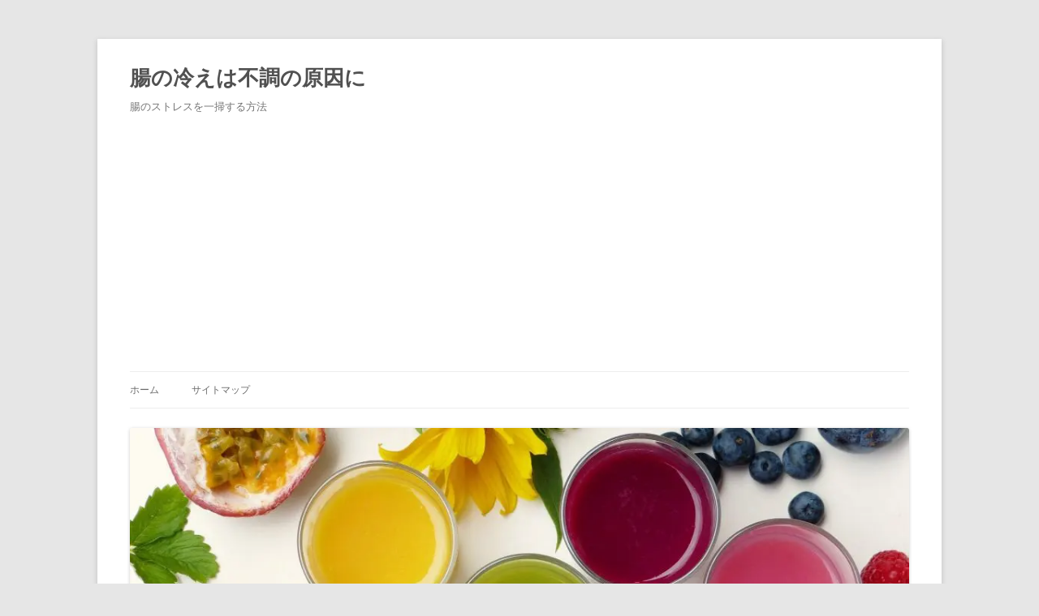

--- FILE ---
content_type: text/html; charset=UTF-8
request_url: https://i-heatup.com/archives/112
body_size: 14671
content:
<!DOCTYPE html>
<html dir="ltr" lang="ja">
<head>
<meta charset="UTF-8" />
<meta name="viewport" content="width=device-width, initial-scale=1.0" />
<title>心理ストレス「過敏性腸症候群などをもたらす、腸と脳の関係」 | 腸の冷えは不調の原因に</title>
<link rel="profile" href="https://gmpg.org/xfn/11" />
<link rel="pingback" href="https://i-heatup.com/xmlrpc.php">

		<!-- All in One SEO 4.9.3 - aioseo.com -->
	<meta name="description" content="腸は、脳に次いでたくさんの神経細胞があることから、「第2 の脳（セカンド・ブレイン）」といわれています。そのメカニズムはよくできたものです。腸管を食べた物が通過すると、腸管の筋肉にある神経がこれを感知します。" />
	<meta name="robots" content="max-image-preview:large" />
	<meta name="author" content="heatup"/>
	<link rel="canonical" href="https://i-heatup.com/archives/112" />
	<meta name="generator" content="All in One SEO (AIOSEO) 4.9.3" />
		<script type="application/ld+json" class="aioseo-schema">
			{"@context":"https:\/\/schema.org","@graph":[{"@type":"Article","@id":"https:\/\/i-heatup.com\/archives\/112#article","name":"\u5fc3\u7406\u30b9\u30c8\u30ec\u30b9\u300c\u904e\u654f\u6027\u8178\u75c7\u5019\u7fa4\u306a\u3069\u3092\u3082\u305f\u3089\u3059\u3001\u8178\u3068\u8133\u306e\u95a2\u4fc2\u300d | \u8178\u306e\u51b7\u3048\u306f\u4e0d\u8abf\u306e\u539f\u56e0\u306b","headline":"\u5fc3\u7406\u30b9\u30c8\u30ec\u30b9\u300c\u904e\u654f\u6027\u8178\u75c7\u5019\u7fa4\u306a\u3069\u3092\u3082\u305f\u3089\u3059\u3001\u8178\u3068\u8133\u306e\u95a2\u4fc2\u300d","author":{"@id":"https:\/\/i-heatup.com\/archives\/author\/heatup#author"},"publisher":{"@id":"https:\/\/i-heatup.com\/#organization"},"image":{"@type":"ImageObject","url":"https:\/\/i-heatup.com\/wp-content\/uploads\/2016\/04\/fb179178f392524f34c03e491d0e7e0e_s.jpg","@id":"https:\/\/i-heatup.com\/archives\/112\/#articleImage","width":640,"height":427,"caption":"IT\u4f01\u696d\u3067\u306e\u30b9\u30c8\u30ec\u30b9"},"datePublished":"2016-04-14T10:51:51+09:00","dateModified":"2016-04-14T10:51:51+09:00","inLanguage":"ja","mainEntityOfPage":{"@id":"https:\/\/i-heatup.com\/archives\/112#webpage"},"isPartOf":{"@id":"https:\/\/i-heatup.com\/archives\/112#webpage"},"articleSection":"\u73fe\u4ee3\u4eba\u7279\u6709\u306e\u8178\u30b9\u30c8\u30ec\u30b9"},{"@type":"BreadcrumbList","@id":"https:\/\/i-heatup.com\/archives\/112#breadcrumblist","itemListElement":[{"@type":"ListItem","@id":"https:\/\/i-heatup.com#listItem","position":1,"name":"Home","item":"https:\/\/i-heatup.com","nextItem":{"@type":"ListItem","@id":"https:\/\/i-heatup.com\/archives\/category\/%e7%8f%be%e4%bb%a3%e4%ba%ba%e7%89%b9%e6%9c%89%e3%81%ae%e8%85%b8%e3%82%b9%e3%83%88%e3%83%ac%e3%82%b9#listItem","name":"\u73fe\u4ee3\u4eba\u7279\u6709\u306e\u8178\u30b9\u30c8\u30ec\u30b9"}},{"@type":"ListItem","@id":"https:\/\/i-heatup.com\/archives\/category\/%e7%8f%be%e4%bb%a3%e4%ba%ba%e7%89%b9%e6%9c%89%e3%81%ae%e8%85%b8%e3%82%b9%e3%83%88%e3%83%ac%e3%82%b9#listItem","position":2,"name":"\u73fe\u4ee3\u4eba\u7279\u6709\u306e\u8178\u30b9\u30c8\u30ec\u30b9","item":"https:\/\/i-heatup.com\/archives\/category\/%e7%8f%be%e4%bb%a3%e4%ba%ba%e7%89%b9%e6%9c%89%e3%81%ae%e8%85%b8%e3%82%b9%e3%83%88%e3%83%ac%e3%82%b9","nextItem":{"@type":"ListItem","@id":"https:\/\/i-heatup.com\/archives\/112#listItem","name":"\u5fc3\u7406\u30b9\u30c8\u30ec\u30b9\u300c\u904e\u654f\u6027\u8178\u75c7\u5019\u7fa4\u306a\u3069\u3092\u3082\u305f\u3089\u3059\u3001\u8178\u3068\u8133\u306e\u95a2\u4fc2\u300d"},"previousItem":{"@type":"ListItem","@id":"https:\/\/i-heatup.com#listItem","name":"Home"}},{"@type":"ListItem","@id":"https:\/\/i-heatup.com\/archives\/112#listItem","position":3,"name":"\u5fc3\u7406\u30b9\u30c8\u30ec\u30b9\u300c\u904e\u654f\u6027\u8178\u75c7\u5019\u7fa4\u306a\u3069\u3092\u3082\u305f\u3089\u3059\u3001\u8178\u3068\u8133\u306e\u95a2\u4fc2\u300d","previousItem":{"@type":"ListItem","@id":"https:\/\/i-heatup.com\/archives\/category\/%e7%8f%be%e4%bb%a3%e4%ba%ba%e7%89%b9%e6%9c%89%e3%81%ae%e8%85%b8%e3%82%b9%e3%83%88%e3%83%ac%e3%82%b9#listItem","name":"\u73fe\u4ee3\u4eba\u7279\u6709\u306e\u8178\u30b9\u30c8\u30ec\u30b9"}}]},{"@type":"Organization","@id":"https:\/\/i-heatup.com\/#organization","name":"\u8178\u306e\u51b7\u3048\u306f\u4e0d\u8abf\u306e\u539f\u56e0\u306b","description":"\u8178\u306e\u30b9\u30c8\u30ec\u30b9\u3092\u4e00\u6383\u3059\u308b\u65b9\u6cd5","url":"https:\/\/i-heatup.com\/"},{"@type":"Person","@id":"https:\/\/i-heatup.com\/archives\/author\/heatup#author","url":"https:\/\/i-heatup.com\/archives\/author\/heatup","name":"heatup","image":{"@type":"ImageObject","@id":"https:\/\/i-heatup.com\/archives\/112#authorImage","url":"https:\/\/secure.gravatar.com\/avatar\/eb2edb18801545721bb01b9067d5c1ae236381088857a05f2800893787047b06?s=96&d=mm&r=g","width":96,"height":96,"caption":"heatup"}},{"@type":"WebPage","@id":"https:\/\/i-heatup.com\/archives\/112#webpage","url":"https:\/\/i-heatup.com\/archives\/112","name":"\u5fc3\u7406\u30b9\u30c8\u30ec\u30b9\u300c\u904e\u654f\u6027\u8178\u75c7\u5019\u7fa4\u306a\u3069\u3092\u3082\u305f\u3089\u3059\u3001\u8178\u3068\u8133\u306e\u95a2\u4fc2\u300d | \u8178\u306e\u51b7\u3048\u306f\u4e0d\u8abf\u306e\u539f\u56e0\u306b","description":"\u8178\u306f\u3001\u8133\u306b\u6b21\u3044\u3067\u305f\u304f\u3055\u3093\u306e\u795e\u7d4c\u7d30\u80de\u304c\u3042\u308b\u3053\u3068\u304b\u3089\u3001\u300c\u7b2c2 \u306e\u8133\uff08\u30bb\u30ab\u30f3\u30c9\u30fb\u30d6\u30ec\u30a4\u30f3\uff09\u300d\u3068\u3044\u308f\u308c\u3066\u3044\u307e\u3059\u3002\u305d\u306e\u30e1\u30ab\u30cb\u30ba\u30e0\u306f\u3088\u304f\u3067\u304d\u305f\u3082\u306e\u3067\u3059\u3002\u8178\u7ba1\u3092\u98df\u3079\u305f\u7269\u304c\u901a\u904e\u3059\u308b\u3068\u3001\u8178\u7ba1\u306e\u7b4b\u8089\u306b\u3042\u308b\u795e\u7d4c\u304c\u3053\u308c\u3092\u611f\u77e5\u3057\u307e\u3059\u3002","inLanguage":"ja","isPartOf":{"@id":"https:\/\/i-heatup.com\/#website"},"breadcrumb":{"@id":"https:\/\/i-heatup.com\/archives\/112#breadcrumblist"},"author":{"@id":"https:\/\/i-heatup.com\/archives\/author\/heatup#author"},"creator":{"@id":"https:\/\/i-heatup.com\/archives\/author\/heatup#author"},"datePublished":"2016-04-14T10:51:51+09:00","dateModified":"2016-04-14T10:51:51+09:00"},{"@type":"WebSite","@id":"https:\/\/i-heatup.com\/#website","url":"https:\/\/i-heatup.com\/","name":"\u8178\u306e\u51b7\u3048\u306f\u4e0d\u8abf\u306e\u539f\u56e0\u306b","description":"\u8178\u306e\u30b9\u30c8\u30ec\u30b9\u3092\u4e00\u6383\u3059\u308b\u65b9\u6cd5","inLanguage":"ja","publisher":{"@id":"https:\/\/i-heatup.com\/#organization"}}]}
		</script>
		<!-- All in One SEO -->

<link rel="alternate" type="application/rss+xml" title="腸の冷えは不調の原因に &raquo; フィード" href="https://i-heatup.com/feed" />
<link rel="alternate" type="application/rss+xml" title="腸の冷えは不調の原因に &raquo; コメントフィード" href="https://i-heatup.com/comments/feed" />
<link rel="alternate" type="application/rss+xml" title="腸の冷えは不調の原因に &raquo; 心理ストレス「過敏性腸症候群などをもたらす、腸と脳の関係」 のコメントのフィード" href="https://i-heatup.com/archives/112/feed" />
<link rel="alternate" title="oEmbed (JSON)" type="application/json+oembed" href="https://i-heatup.com/wp-json/oembed/1.0/embed?url=https%3A%2F%2Fi-heatup.com%2Farchives%2F112" />
<link rel="alternate" title="oEmbed (XML)" type="text/xml+oembed" href="https://i-heatup.com/wp-json/oembed/1.0/embed?url=https%3A%2F%2Fi-heatup.com%2Farchives%2F112&#038;format=xml" />
<style id='wp-img-auto-sizes-contain-inline-css' type='text/css'>
img:is([sizes=auto i],[sizes^="auto," i]){contain-intrinsic-size:3000px 1500px}
/*# sourceURL=wp-img-auto-sizes-contain-inline-css */
</style>
<style id='wp-emoji-styles-inline-css' type='text/css'>

	img.wp-smiley, img.emoji {
		display: inline !important;
		border: none !important;
		box-shadow: none !important;
		height: 1em !important;
		width: 1em !important;
		margin: 0 0.07em !important;
		vertical-align: -0.1em !important;
		background: none !important;
		padding: 0 !important;
	}
/*# sourceURL=wp-emoji-styles-inline-css */
</style>
<style id='wp-block-library-inline-css' type='text/css'>
:root{--wp-block-synced-color:#7a00df;--wp-block-synced-color--rgb:122,0,223;--wp-bound-block-color:var(--wp-block-synced-color);--wp-editor-canvas-background:#ddd;--wp-admin-theme-color:#007cba;--wp-admin-theme-color--rgb:0,124,186;--wp-admin-theme-color-darker-10:#006ba1;--wp-admin-theme-color-darker-10--rgb:0,107,160.5;--wp-admin-theme-color-darker-20:#005a87;--wp-admin-theme-color-darker-20--rgb:0,90,135;--wp-admin-border-width-focus:2px}@media (min-resolution:192dpi){:root{--wp-admin-border-width-focus:1.5px}}.wp-element-button{cursor:pointer}:root .has-very-light-gray-background-color{background-color:#eee}:root .has-very-dark-gray-background-color{background-color:#313131}:root .has-very-light-gray-color{color:#eee}:root .has-very-dark-gray-color{color:#313131}:root .has-vivid-green-cyan-to-vivid-cyan-blue-gradient-background{background:linear-gradient(135deg,#00d084,#0693e3)}:root .has-purple-crush-gradient-background{background:linear-gradient(135deg,#34e2e4,#4721fb 50%,#ab1dfe)}:root .has-hazy-dawn-gradient-background{background:linear-gradient(135deg,#faaca8,#dad0ec)}:root .has-subdued-olive-gradient-background{background:linear-gradient(135deg,#fafae1,#67a671)}:root .has-atomic-cream-gradient-background{background:linear-gradient(135deg,#fdd79a,#004a59)}:root .has-nightshade-gradient-background{background:linear-gradient(135deg,#330968,#31cdcf)}:root .has-midnight-gradient-background{background:linear-gradient(135deg,#020381,#2874fc)}:root{--wp--preset--font-size--normal:16px;--wp--preset--font-size--huge:42px}.has-regular-font-size{font-size:1em}.has-larger-font-size{font-size:2.625em}.has-normal-font-size{font-size:var(--wp--preset--font-size--normal)}.has-huge-font-size{font-size:var(--wp--preset--font-size--huge)}.has-text-align-center{text-align:center}.has-text-align-left{text-align:left}.has-text-align-right{text-align:right}.has-fit-text{white-space:nowrap!important}#end-resizable-editor-section{display:none}.aligncenter{clear:both}.items-justified-left{justify-content:flex-start}.items-justified-center{justify-content:center}.items-justified-right{justify-content:flex-end}.items-justified-space-between{justify-content:space-between}.screen-reader-text{border:0;clip-path:inset(50%);height:1px;margin:-1px;overflow:hidden;padding:0;position:absolute;width:1px;word-wrap:normal!important}.screen-reader-text:focus{background-color:#ddd;clip-path:none;color:#444;display:block;font-size:1em;height:auto;left:5px;line-height:normal;padding:15px 23px 14px;text-decoration:none;top:5px;width:auto;z-index:100000}html :where(.has-border-color){border-style:solid}html :where([style*=border-top-color]){border-top-style:solid}html :where([style*=border-right-color]){border-right-style:solid}html :where([style*=border-bottom-color]){border-bottom-style:solid}html :where([style*=border-left-color]){border-left-style:solid}html :where([style*=border-width]){border-style:solid}html :where([style*=border-top-width]){border-top-style:solid}html :where([style*=border-right-width]){border-right-style:solid}html :where([style*=border-bottom-width]){border-bottom-style:solid}html :where([style*=border-left-width]){border-left-style:solid}html :where(img[class*=wp-image-]){height:auto;max-width:100%}:where(figure){margin:0 0 1em}html :where(.is-position-sticky){--wp-admin--admin-bar--position-offset:var(--wp-admin--admin-bar--height,0px)}@media screen and (max-width:600px){html :where(.is-position-sticky){--wp-admin--admin-bar--position-offset:0px}}

/*# sourceURL=wp-block-library-inline-css */
</style><style id='global-styles-inline-css' type='text/css'>
:root{--wp--preset--aspect-ratio--square: 1;--wp--preset--aspect-ratio--4-3: 4/3;--wp--preset--aspect-ratio--3-4: 3/4;--wp--preset--aspect-ratio--3-2: 3/2;--wp--preset--aspect-ratio--2-3: 2/3;--wp--preset--aspect-ratio--16-9: 16/9;--wp--preset--aspect-ratio--9-16: 9/16;--wp--preset--color--black: #000000;--wp--preset--color--cyan-bluish-gray: #abb8c3;--wp--preset--color--white: #fff;--wp--preset--color--pale-pink: #f78da7;--wp--preset--color--vivid-red: #cf2e2e;--wp--preset--color--luminous-vivid-orange: #ff6900;--wp--preset--color--luminous-vivid-amber: #fcb900;--wp--preset--color--light-green-cyan: #7bdcb5;--wp--preset--color--vivid-green-cyan: #00d084;--wp--preset--color--pale-cyan-blue: #8ed1fc;--wp--preset--color--vivid-cyan-blue: #0693e3;--wp--preset--color--vivid-purple: #9b51e0;--wp--preset--color--blue: #21759b;--wp--preset--color--dark-gray: #444;--wp--preset--color--medium-gray: #9f9f9f;--wp--preset--color--light-gray: #e6e6e6;--wp--preset--gradient--vivid-cyan-blue-to-vivid-purple: linear-gradient(135deg,rgb(6,147,227) 0%,rgb(155,81,224) 100%);--wp--preset--gradient--light-green-cyan-to-vivid-green-cyan: linear-gradient(135deg,rgb(122,220,180) 0%,rgb(0,208,130) 100%);--wp--preset--gradient--luminous-vivid-amber-to-luminous-vivid-orange: linear-gradient(135deg,rgb(252,185,0) 0%,rgb(255,105,0) 100%);--wp--preset--gradient--luminous-vivid-orange-to-vivid-red: linear-gradient(135deg,rgb(255,105,0) 0%,rgb(207,46,46) 100%);--wp--preset--gradient--very-light-gray-to-cyan-bluish-gray: linear-gradient(135deg,rgb(238,238,238) 0%,rgb(169,184,195) 100%);--wp--preset--gradient--cool-to-warm-spectrum: linear-gradient(135deg,rgb(74,234,220) 0%,rgb(151,120,209) 20%,rgb(207,42,186) 40%,rgb(238,44,130) 60%,rgb(251,105,98) 80%,rgb(254,248,76) 100%);--wp--preset--gradient--blush-light-purple: linear-gradient(135deg,rgb(255,206,236) 0%,rgb(152,150,240) 100%);--wp--preset--gradient--blush-bordeaux: linear-gradient(135deg,rgb(254,205,165) 0%,rgb(254,45,45) 50%,rgb(107,0,62) 100%);--wp--preset--gradient--luminous-dusk: linear-gradient(135deg,rgb(255,203,112) 0%,rgb(199,81,192) 50%,rgb(65,88,208) 100%);--wp--preset--gradient--pale-ocean: linear-gradient(135deg,rgb(255,245,203) 0%,rgb(182,227,212) 50%,rgb(51,167,181) 100%);--wp--preset--gradient--electric-grass: linear-gradient(135deg,rgb(202,248,128) 0%,rgb(113,206,126) 100%);--wp--preset--gradient--midnight: linear-gradient(135deg,rgb(2,3,129) 0%,rgb(40,116,252) 100%);--wp--preset--font-size--small: 13px;--wp--preset--font-size--medium: 20px;--wp--preset--font-size--large: 36px;--wp--preset--font-size--x-large: 42px;--wp--preset--spacing--20: 0.44rem;--wp--preset--spacing--30: 0.67rem;--wp--preset--spacing--40: 1rem;--wp--preset--spacing--50: 1.5rem;--wp--preset--spacing--60: 2.25rem;--wp--preset--spacing--70: 3.38rem;--wp--preset--spacing--80: 5.06rem;--wp--preset--shadow--natural: 6px 6px 9px rgba(0, 0, 0, 0.2);--wp--preset--shadow--deep: 12px 12px 50px rgba(0, 0, 0, 0.4);--wp--preset--shadow--sharp: 6px 6px 0px rgba(0, 0, 0, 0.2);--wp--preset--shadow--outlined: 6px 6px 0px -3px rgb(255, 255, 255), 6px 6px rgb(0, 0, 0);--wp--preset--shadow--crisp: 6px 6px 0px rgb(0, 0, 0);}:where(.is-layout-flex){gap: 0.5em;}:where(.is-layout-grid){gap: 0.5em;}body .is-layout-flex{display: flex;}.is-layout-flex{flex-wrap: wrap;align-items: center;}.is-layout-flex > :is(*, div){margin: 0;}body .is-layout-grid{display: grid;}.is-layout-grid > :is(*, div){margin: 0;}:where(.wp-block-columns.is-layout-flex){gap: 2em;}:where(.wp-block-columns.is-layout-grid){gap: 2em;}:where(.wp-block-post-template.is-layout-flex){gap: 1.25em;}:where(.wp-block-post-template.is-layout-grid){gap: 1.25em;}.has-black-color{color: var(--wp--preset--color--black) !important;}.has-cyan-bluish-gray-color{color: var(--wp--preset--color--cyan-bluish-gray) !important;}.has-white-color{color: var(--wp--preset--color--white) !important;}.has-pale-pink-color{color: var(--wp--preset--color--pale-pink) !important;}.has-vivid-red-color{color: var(--wp--preset--color--vivid-red) !important;}.has-luminous-vivid-orange-color{color: var(--wp--preset--color--luminous-vivid-orange) !important;}.has-luminous-vivid-amber-color{color: var(--wp--preset--color--luminous-vivid-amber) !important;}.has-light-green-cyan-color{color: var(--wp--preset--color--light-green-cyan) !important;}.has-vivid-green-cyan-color{color: var(--wp--preset--color--vivid-green-cyan) !important;}.has-pale-cyan-blue-color{color: var(--wp--preset--color--pale-cyan-blue) !important;}.has-vivid-cyan-blue-color{color: var(--wp--preset--color--vivid-cyan-blue) !important;}.has-vivid-purple-color{color: var(--wp--preset--color--vivid-purple) !important;}.has-black-background-color{background-color: var(--wp--preset--color--black) !important;}.has-cyan-bluish-gray-background-color{background-color: var(--wp--preset--color--cyan-bluish-gray) !important;}.has-white-background-color{background-color: var(--wp--preset--color--white) !important;}.has-pale-pink-background-color{background-color: var(--wp--preset--color--pale-pink) !important;}.has-vivid-red-background-color{background-color: var(--wp--preset--color--vivid-red) !important;}.has-luminous-vivid-orange-background-color{background-color: var(--wp--preset--color--luminous-vivid-orange) !important;}.has-luminous-vivid-amber-background-color{background-color: var(--wp--preset--color--luminous-vivid-amber) !important;}.has-light-green-cyan-background-color{background-color: var(--wp--preset--color--light-green-cyan) !important;}.has-vivid-green-cyan-background-color{background-color: var(--wp--preset--color--vivid-green-cyan) !important;}.has-pale-cyan-blue-background-color{background-color: var(--wp--preset--color--pale-cyan-blue) !important;}.has-vivid-cyan-blue-background-color{background-color: var(--wp--preset--color--vivid-cyan-blue) !important;}.has-vivid-purple-background-color{background-color: var(--wp--preset--color--vivid-purple) !important;}.has-black-border-color{border-color: var(--wp--preset--color--black) !important;}.has-cyan-bluish-gray-border-color{border-color: var(--wp--preset--color--cyan-bluish-gray) !important;}.has-white-border-color{border-color: var(--wp--preset--color--white) !important;}.has-pale-pink-border-color{border-color: var(--wp--preset--color--pale-pink) !important;}.has-vivid-red-border-color{border-color: var(--wp--preset--color--vivid-red) !important;}.has-luminous-vivid-orange-border-color{border-color: var(--wp--preset--color--luminous-vivid-orange) !important;}.has-luminous-vivid-amber-border-color{border-color: var(--wp--preset--color--luminous-vivid-amber) !important;}.has-light-green-cyan-border-color{border-color: var(--wp--preset--color--light-green-cyan) !important;}.has-vivid-green-cyan-border-color{border-color: var(--wp--preset--color--vivid-green-cyan) !important;}.has-pale-cyan-blue-border-color{border-color: var(--wp--preset--color--pale-cyan-blue) !important;}.has-vivid-cyan-blue-border-color{border-color: var(--wp--preset--color--vivid-cyan-blue) !important;}.has-vivid-purple-border-color{border-color: var(--wp--preset--color--vivid-purple) !important;}.has-vivid-cyan-blue-to-vivid-purple-gradient-background{background: var(--wp--preset--gradient--vivid-cyan-blue-to-vivid-purple) !important;}.has-light-green-cyan-to-vivid-green-cyan-gradient-background{background: var(--wp--preset--gradient--light-green-cyan-to-vivid-green-cyan) !important;}.has-luminous-vivid-amber-to-luminous-vivid-orange-gradient-background{background: var(--wp--preset--gradient--luminous-vivid-amber-to-luminous-vivid-orange) !important;}.has-luminous-vivid-orange-to-vivid-red-gradient-background{background: var(--wp--preset--gradient--luminous-vivid-orange-to-vivid-red) !important;}.has-very-light-gray-to-cyan-bluish-gray-gradient-background{background: var(--wp--preset--gradient--very-light-gray-to-cyan-bluish-gray) !important;}.has-cool-to-warm-spectrum-gradient-background{background: var(--wp--preset--gradient--cool-to-warm-spectrum) !important;}.has-blush-light-purple-gradient-background{background: var(--wp--preset--gradient--blush-light-purple) !important;}.has-blush-bordeaux-gradient-background{background: var(--wp--preset--gradient--blush-bordeaux) !important;}.has-luminous-dusk-gradient-background{background: var(--wp--preset--gradient--luminous-dusk) !important;}.has-pale-ocean-gradient-background{background: var(--wp--preset--gradient--pale-ocean) !important;}.has-electric-grass-gradient-background{background: var(--wp--preset--gradient--electric-grass) !important;}.has-midnight-gradient-background{background: var(--wp--preset--gradient--midnight) !important;}.has-small-font-size{font-size: var(--wp--preset--font-size--small) !important;}.has-medium-font-size{font-size: var(--wp--preset--font-size--medium) !important;}.has-large-font-size{font-size: var(--wp--preset--font-size--large) !important;}.has-x-large-font-size{font-size: var(--wp--preset--font-size--x-large) !important;}
/*# sourceURL=global-styles-inline-css */
</style>

<style id='classic-theme-styles-inline-css' type='text/css'>
/*! This file is auto-generated */
.wp-block-button__link{color:#fff;background-color:#32373c;border-radius:9999px;box-shadow:none;text-decoration:none;padding:calc(.667em + 2px) calc(1.333em + 2px);font-size:1.125em}.wp-block-file__button{background:#32373c;color:#fff;text-decoration:none}
/*# sourceURL=/wp-includes/css/classic-themes.min.css */
</style>
<link rel='stylesheet' id='contact-form-7-css' href='https://i-heatup.com/wp-content/plugins/contact-form-7/includes/css/styles.css?ver=6.1.4' type='text/css' media='all' />
<link rel='stylesheet' id='twentytwelve-style-css' href='https://i-heatup.com/wp-content/themes/twentytwelve/style.css?ver=20251202' type='text/css' media='all' />
<link rel='stylesheet' id='twentytwelve-block-style-css' href='https://i-heatup.com/wp-content/themes/twentytwelve/css/blocks.css?ver=20251031' type='text/css' media='all' />
<script type="text/javascript" src="https://i-heatup.com/wp-includes/js/jquery/jquery.min.js?ver=3.7.1" id="jquery-core-js"></script>
<script type="text/javascript" src="https://i-heatup.com/wp-includes/js/jquery/jquery-migrate.min.js?ver=3.4.1" id="jquery-migrate-js"></script>
<script type="text/javascript" id="jquery-js-after">
/* <![CDATA[ */
jQuery(document).ready(function() {
	jQuery(".e2d5d00fcc0988fe2d6464f41755b2e7").click(function() {
		jQuery.post(
			"https://i-heatup.com/wp-admin/admin-ajax.php", {
				"action": "quick_adsense_onpost_ad_click",
				"quick_adsense_onpost_ad_index": jQuery(this).attr("data-index"),
				"quick_adsense_nonce": "845a4f0b99",
			}, function(response) { }
		);
	});
});

//# sourceURL=jquery-js-after
/* ]]> */
</script>
<script type="text/javascript" src="https://i-heatup.com/wp-content/themes/twentytwelve/js/navigation.js?ver=20250303" id="twentytwelve-navigation-js" defer="defer" data-wp-strategy="defer"></script>
<link rel="https://api.w.org/" href="https://i-heatup.com/wp-json/" /><link rel="alternate" title="JSON" type="application/json" href="https://i-heatup.com/wp-json/wp/v2/posts/112" /><link rel="EditURI" type="application/rsd+xml" title="RSD" href="https://i-heatup.com/xmlrpc.php?rsd" />
<meta name="generator" content="WordPress 6.9" />
<link rel='shortlink' href='https://i-heatup.com/?p=112' />
<style type='text/css'>.rp4wp-related-posts ul{width:100%;padding:0;margin:0;float:left;}
.rp4wp-related-posts ul>li{list-style:none;padding:0;margin:0;padding-bottom:20px;clear:both;}
.rp4wp-related-posts ul>li>p{margin:0;padding:0;}
.rp4wp-related-post-image{width:35%;padding-right:25px;-moz-box-sizing:border-box;-webkit-box-sizing:border-box;box-sizing:border-box;float:left;}</style>
<style type="text/css">.recentcomments a{display:inline !important;padding:0 !important;margin:0 !important;}</style><noscript><style>.lazyload[data-src]{display:none !important;}</style></noscript><style>.lazyload{background-image:none !important;}.lazyload:before{background-image:none !important;}</style></head>

<body class="wp-singular post-template-default single single-post postid-112 single-format-standard wp-embed-responsive wp-theme-twentytwelve single-author">
<div id="page" class="hfeed site">
	<a class="screen-reader-text skip-link" href="#content">コンテンツへスキップ</a>
	<header id="masthead" class="site-header">
		<hgroup>
							<h1 class="site-title"><a href="https://i-heatup.com/" rel="home" >腸の冷えは不調の原因に</a></h1>
								<h2 class="site-description">腸のストレスを一掃する方法</h2>
					</hgroup>

		<nav id="site-navigation" class="main-navigation">
			<button class="menu-toggle">メニュー</button>
			<div class="nav-menu"><ul>
<li ><a href="https://i-heatup.com/">ホーム</a></li><li class="page_item page-item-2"><a href="https://i-heatup.com/sitemap-heatup">サイトマップ</a></li>
</ul></div>
		</nav><!-- #site-navigation -->

				<a href="https://i-heatup.com/"  rel="home"><img src="[data-uri]" width="1920" height="500" alt="腸の冷えは不調の原因に" class="header-image lazyload"   decoding="async" fetchpriority="high" data-src="https://i-heatup.com/wp-content/uploads/2019/12/cropped-smoothies-3809508_1920.jpg" data-srcset="https://i-heatup.com/wp-content/uploads/2019/12/cropped-smoothies-3809508_1920.jpg 1920w, https://i-heatup.com/wp-content/uploads/2019/12/cropped-smoothies-3809508_1920-300x78.jpg 300w, https://i-heatup.com/wp-content/uploads/2019/12/cropped-smoothies-3809508_1920-1024x267.jpg 1024w, https://i-heatup.com/wp-content/uploads/2019/12/cropped-smoothies-3809508_1920-768x200.jpg 768w, https://i-heatup.com/wp-content/uploads/2019/12/cropped-smoothies-3809508_1920-1536x400.jpg 1536w, https://i-heatup.com/wp-content/uploads/2019/12/cropped-smoothies-3809508_1920-624x163.jpg 624w" data-sizes="auto" data-eio-rwidth="1920" data-eio-rheight="500" /><noscript><img src="https://i-heatup.com/wp-content/uploads/2019/12/cropped-smoothies-3809508_1920.jpg" width="1920" height="500" alt="腸の冷えは不調の原因に" class="header-image" srcset="https://i-heatup.com/wp-content/uploads/2019/12/cropped-smoothies-3809508_1920.jpg 1920w, https://i-heatup.com/wp-content/uploads/2019/12/cropped-smoothies-3809508_1920-300x78.jpg 300w, https://i-heatup.com/wp-content/uploads/2019/12/cropped-smoothies-3809508_1920-1024x267.jpg 1024w, https://i-heatup.com/wp-content/uploads/2019/12/cropped-smoothies-3809508_1920-768x200.jpg 768w, https://i-heatup.com/wp-content/uploads/2019/12/cropped-smoothies-3809508_1920-1536x400.jpg 1536w, https://i-heatup.com/wp-content/uploads/2019/12/cropped-smoothies-3809508_1920-624x163.jpg 624w" sizes="(max-width: 1920px) 100vw, 1920px" decoding="async" fetchpriority="high" data-eio="l" /></noscript></a>
			</header><!-- #masthead -->

	<div id="main" class="wrapper">

	<div id="primary" class="site-content">
		<div id="content" role="main">

			
				
	<article id="post-112" class="post-112 post type-post status-publish format-standard hentry category-4">
				<header class="entry-header">
			
						<h1 class="entry-title">心理ストレス「過敏性腸症候群などをもたらす、腸と脳の関係」</h1>
										<div class="comments-link">
					<a href="https://i-heatup.com/archives/112#respond"><span class="leave-reply">コメントを残す</span></a>				</div><!-- .comments-link -->
					</header><!-- .entry-header -->

				<div class="entry-content">
			<p><div id="attachment_113" style="width: 310px" class="wp-caption alignnone"><img decoding="async" aria-describedby="caption-attachment-113" src="[data-uri]" alt="IT企業でのストレス" width="300" height="200" class="size-medium wp-image-113 lazyload"   data-src="https://i-heatup.com/wp-content/uploads/2016/04/fb179178f392524f34c03e491d0e7e0e_s-300x200.jpg" data-srcset="https://i-heatup.com/wp-content/uploads/2016/04/fb179178f392524f34c03e491d0e7e0e_s-300x200.jpg 300w, https://i-heatup.com/wp-content/uploads/2016/04/fb179178f392524f34c03e491d0e7e0e_s.jpg 640w" data-sizes="auto" data-eio-rwidth="300" data-eio-rheight="200" /><noscript><img decoding="async" aria-describedby="caption-attachment-113" src="https://i-heatup.com/wp-content/uploads/2016/04/fb179178f392524f34c03e491d0e7e0e_s-300x200.jpg" alt="IT企業でのストレス" width="300" height="200" class="size-medium wp-image-113" srcset="https://i-heatup.com/wp-content/uploads/2016/04/fb179178f392524f34c03e491d0e7e0e_s-300x200.jpg 300w, https://i-heatup.com/wp-content/uploads/2016/04/fb179178f392524f34c03e491d0e7e0e_s.jpg 640w" sizes="(max-width: 300px) 100vw, 300px" data-eio="l" /></noscript><p id="caption-attachment-113" class="wp-caption-text">IT企業でのストレス</p></div><br />
次の例はIT企業に勤める男性Dさんのケースです。Dさんは、40歳と同時に転職を決意し、現在の会社に就きましたした。環境の変化をきっかけにめきめきと頭角を現し、また社内での人望も厚く、これまで順調に昇進を重ねてきました。やる気に満ちており仕事への情熱も最高潮でした。</p>
<p>手がけた仕事の社外評価は高く、仕事へのやりがいも感じており、会社での待遇に対する不満もいまのところはなく、すべてが順調だと感じていたようです。</p>
<p>しかし、ここに思わぬ落とし穴がありました。真面目な性格のDさんは、その丁寧な仕事ぶりが評価されてきたわけですが、昇進するにつれて重くなつていく責任と、求められる結果が次第に大きくなっていくことに、いつしかプレッシャーを感じていたのかもしれないといいます。というのも、仕事そのものは順調だったため、ストレスを感じているという自覚がなかったのです。</p>
<p>しかし、そんなプレッシャーに最初に反応したのは、Dさんの腸でした。いつしか、便秘と下痢を繰り返すようになりました。ときどき症状は収まるものの、すぐまたぶり返すなど、一向に改善する兆しがないため、心配になつたDさんは検査をしました。</p>
<p>診断結果は、過敏性腸症候群。仕事のストレスが原因ではないかと指摘すると、初めて自分が感じていたプレッシャーに気づきました。</p>
<p>現在、Dさんのように、過敏性腸症候群を訴える人が増えています。その主原因は、ストレスフルな社会環境にあるといえるでしょう。<br />
経済の急速なグローバル化に伴い、企業間の競争はサバイバル戦の様相を呈しており、労働環境は厳しさを増すばかりです。また、日常生活においても家事や育児、介護などに忙しく、息つく暇もないといった嘆きも聞かれます。実は、腸はこうした心理的なストレスをを感じやすい器官なのです。</p>
<p>たとえば重要な商談や面接に臨む際に、緊張のあまりお腹が痛くなったことがあるはずです。あるいは、旅行や転勤などのように急激な環境の変化によって、便秘になってしまったという人もいるでしょう。</p>
<p>それは心理的なストレスが、腸にとても大きな影響を及ぼしていることの証でもあります。では、なぜ腸は心理的ストレスに弱いのでしょうか。</p>
<p>腸は、脳に次いでたくさんの神経細胞があることから、「第2 の脳（セカンド・ブレイン）」といわれています。そのメカニズムはよくできたものです。腸管を食べた物が通過すると、腸管の筋肉にある神経がこれを感知します。</p>
<p>するとホルモンの一種であるセロトニンという神経伝達物質を介して腸管を動かすよう命令が伝わります。このような連動がぜん動運動へとつながり、腸の活動がスムーズに行われるのです。</p>
<p>つまり、腸には独立した「脳」があるといっても過言ではないのです。腸はこのような独立した神経系を持つ一方で、脳とも密接に結びついています。ぜん動運動によって便が直腸に達したところで私たちは便意を感じるのですが、これは便を受けた直腸が、脳に「便が届いたよ」という信号を出すからです。</p>
<p>このような腸と脳の密接な関係については、近年とくに注目が集まっているのです。腸の異常は脳に、脳の異常は腸に大きな影響を及ぼすこともわかってきています。</p>
<p>そして多くに共通するのは、「イライラ」や「ウツウツ」とした心理的ストレスを抱えている点です。これは腸の異常が脳に伝わるためではないかと考えられます。また、脳がストレスを感じると、これが腸の神経にも伝わり、お腹の調子が悪くなってしまうのです。</p>
<div class="e2d5d00fcc0988fe2d6464f41755b2e7" data-index="1" style="float: none; margin:0px;">
<script async src="https://pagead2.googlesyndication.com/pagead/js/adsbygoogle.js?client=ca-pub-6082152124819464"
     crossorigin="anonymous"></script>
<!-- i-heatup.com 2023 -->
<ins class="adsbygoogle"
     style="display:block"
     data-ad-client="ca-pub-6082152124819464"
     data-ad-slot="7857311932"
     data-ad-format="auto"
     data-full-width-responsive="true"></ins>
<script>
     (adsbygoogle = window.adsbygoogle || []).push({});
</script>
</div>

<div style="font-size: 0px; height: 0px; line-height: 0px; margin: 0; padding: 0; clear: both;"></div><div class='rp4wp-related-posts'>
<h3>Related Posts</h3>
<ul>
<li><div class='rp4wp-related-post-content'>
<a href='https://i-heatup.com/archives/141'>心理ストレスを取り去る食べ方</a><p>心理ストレスは現代人特有の「過&hellip;</p></div>
</li>
<li><div class='rp4wp-related-post-content'>
<a href='https://i-heatup.com/archives/80'>腸ストレスの原因となる5項目</a><p>日本人の腸ストレスが増えてきて&hellip;</p></div>
</li>
<li><div class='rp4wp-related-post-content'>
<a href='https://i-heatup.com/archives/107'>欠食・偏食ストレス「腸のリズムを狂わせ、便秘などを引き起こす」</a><p>食事の量を極端に減らすダイエッ&hellip;</p></div>
</li>
</ul>
</div>					</div><!-- .entry-content -->
		
		<footer class="entry-meta">
			カテゴリー: <a href="https://i-heatup.com/archives/category/%e7%8f%be%e4%bb%a3%e4%ba%ba%e7%89%b9%e6%9c%89%e3%81%ae%e8%85%b8%e3%82%b9%e3%83%88%e3%83%ac%e3%82%b9" rel="category tag">現代人特有の腸ストレス</a> | 投稿日: <a href="https://i-heatup.com/archives/112" title="10:51 AM" rel="bookmark"><time class="entry-date" datetime="2016-04-14T10:51:51+09:00">2016-04-14</time></a> | <span class="by-author">投稿者: <span class="author vcard"><a class="url fn n" href="https://i-heatup.com/archives/author/heatup" title="heatup の投稿をすべて表示" rel="author">heatup</a></span></span>								</footer><!-- .entry-meta -->
	</article><!-- #post -->

				<nav class="nav-single">
					<h3 class="assistive-text">投稿ナビゲーション</h3>
					<span class="nav-previous"><a href="https://i-heatup.com/archives/107" rel="prev"><span class="meta-nav">&larr;</span> 欠食・偏食ストレス「腸のリズムを狂わせ、便秘などを引き起こす」</a></span>
					<span class="nav-next"><a href="https://i-heatup.com/archives/116" rel="next">免疫ストレス「急増するガン、アレルギー症状との関連も」 <span class="meta-nav">&rarr;</span></a></span>
				</nav><!-- .nav-single -->

				
<div id="comments" class="comments-area">

	
	
		<div id="respond" class="comment-respond">
		<h3 id="reply-title" class="comment-reply-title">コメントを残す <small><a rel="nofollow" id="cancel-comment-reply-link" href="/archives/112#respond" style="display:none;">コメントをキャンセル</a></small></h3><form action="https://i-heatup.com/wp-comments-post.php" method="post" id="commentform" class="comment-form"><p class="comment-notes"><span id="email-notes">メールアドレスが公開されることはありません。</span> <span class="required-field-message"><span class="required">※</span> が付いている欄は必須項目です</span></p><p class="comment-form-comment"><label for="comment">コメント <span class="required">※</span></label> <textarea id="comment" name="comment" cols="45" rows="8" maxlength="65525" required="required"></textarea></p><p class="comment-form-author"><label for="author">名前 <span class="required">※</span></label> <input id="author" name="author" type="text" value="" size="30" maxlength="245" autocomplete="name" required="required" /></p>
<p class="comment-form-email"><label for="email">メール <span class="required">※</span></label> <input id="email" name="email" type="text" value="" size="30" maxlength="100" aria-describedby="email-notes" autocomplete="email" required="required" /></p>
<p class="comment-form-url"><label for="url">サイト</label> <input id="url" name="url" type="text" value="" size="30" maxlength="200" autocomplete="url" /></p>
<p class="form-submit"><input name="submit" type="submit" id="submit" class="submit" value="コメントを送信" /> <input type='hidden' name='comment_post_ID' value='112' id='comment_post_ID' />
<input type='hidden' name='comment_parent' id='comment_parent' value='0' />
</p><p style="display: none;"><input type="hidden" id="akismet_comment_nonce" name="akismet_comment_nonce" value="fb8585a04d" /></p><p style="display: none !important;" class="akismet-fields-container" data-prefix="ak_"><label>&#916;<textarea name="ak_hp_textarea" cols="45" rows="8" maxlength="100"></textarea></label><input type="hidden" id="ak_js_1" name="ak_js" value="105"/><script>document.getElementById( "ak_js_1" ).setAttribute( "value", ( new Date() ).getTime() );</script></p></form>	</div><!-- #respond -->
	<p class="akismet_comment_form_privacy_notice">このサイトはスパムを低減するために Akismet を使っています。<a href="https://akismet.com/privacy/" target="_blank" rel="nofollow noopener">コメントデータの処理方法の詳細はこちらをご覧ください</a>。</p>
</div><!-- #comments .comments-area -->

			
		</div><!-- #content -->
	</div><!-- #primary -->


			<div id="secondary" class="widget-area" role="complementary">
			<aside id="search-2" class="widget widget_search"><form role="search" method="get" id="searchform" class="searchform" action="https://i-heatup.com/">
				<div>
					<label class="screen-reader-text" for="s">検索:</label>
					<input type="text" value="" name="s" id="s" />
					<input type="submit" id="searchsubmit" value="検索" />
				</div>
			</form></aside>
		<aside id="recent-posts-2" class="widget widget_recent_entries">
		<h3 class="widget-title">最近の投稿</h3>
		<ul>
											<li>
					<a href="https://i-heatup.com/archives/623">EC-12 乳酸菌 の驚くべき効果5選！腸活から免疫力サポートまで徹底解説</a>
									</li>
											<li>
					<a href="https://i-heatup.com/archives/615">久光製薬 乳酸菌 チュアブル ヨーグルト約100個分に相当する1兆個もの乳酸菌</a>
									</li>
											<li>
					<a href="https://i-heatup.com/archives/611">硬水 便秘が解消しない 場合に考えられる他の要因とは</a>
									</li>
											<li>
					<a href="https://i-heatup.com/archives/425">フジッコ 乳酸菌 善玉菌のチカラ</a>
									</li>
											<li>
					<a href="https://i-heatup.com/archives/408">腸内細菌 病気との関連性 腸内細菌が元気な人は病気にならない</a>
									</li>
					</ul>

		</aside><aside id="recent-comments-2" class="widget widget_recent_comments"><h3 class="widget-title">最近のコメント</h3><ul id="recentcomments"><li class="recentcomments"><a href="https://i-heatup.com/archives/152#comment-6382">腸ストレスから腸を守るためのエキストラバージンオリーブオイル</a> に <span class="comment-author-link"><a href="https://qa-diet.info/slender/archives/53" class="url" rel="ugc external nofollow">質のいい油を選ぶための知識</a></span> より</li><li class="recentcomments"><a href="https://i-heatup.com/archives/168#comment-3109">デスクワークの人は必見、腸のためにストレスがかからない姿勢を意識する</a> に <span class="comment-author-link"><a href="https://full-power.info/archives/1210" class="url" rel="ugc external nofollow">冷え症 病気 という認識で正解 | パワー</a></span> より</li><li class="recentcomments"><a href="https://i-heatup.com/archives/152#comment-1454">腸ストレスから腸を守るためのエキストラバージンオリーブオイル</a> に <span class="comment-author-link"><a href="https://health-memo.com/2017/06/25/short-sleep/" class="url" rel="ugc external nofollow">短時間睡眠のための食事 | 健康メモ</a></span> より</li><li class="recentcomments"><a href="https://i-heatup.com/archives/152#comment-1453">腸ストレスから腸を守るためのエキストラバージンオリーブオイル</a> に <span class="comment-author-link"><a href="https://health-memo.com/2017/09/22/anti-aging/" class="url" rel="ugc external nofollow">生活習慣を変えることで血管のアンチエイジングを高める | 健康メモ</a></span> より</li><li class="recentcomments"><a href="https://i-heatup.com/archives/31#comment-1450">流行の少食、断食などが及ぼす悪影響</a> に <span class="comment-author-link"><a href="https://intestinal-stress.com/archives/226" class="url" rel="ugc external nofollow">甘いものを控えているときにできるだけ体に負担をかけないデザートは？ | 腸ストレスの影響と解消方法</a></span> より</li></ul></aside><aside id="archives-2" class="widget widget_archive"><h3 class="widget-title">アーカイブ</h3>
			<ul>
					<li><a href='https://i-heatup.com/archives/date/2025/10'>2025年10月</a>&nbsp;(1)</li>
	<li><a href='https://i-heatup.com/archives/date/2025/09'>2025年9月</a>&nbsp;(1)</li>
	<li><a href='https://i-heatup.com/archives/date/2025/06'>2025年6月</a>&nbsp;(1)</li>
	<li><a href='https://i-heatup.com/archives/date/2024/08'>2024年8月</a>&nbsp;(1)</li>
	<li><a href='https://i-heatup.com/archives/date/2024/02'>2024年2月</a>&nbsp;(1)</li>
	<li><a href='https://i-heatup.com/archives/date/2021/08'>2021年8月</a>&nbsp;(2)</li>
	<li><a href='https://i-heatup.com/archives/date/2020/09'>2020年9月</a>&nbsp;(1)</li>
	<li><a href='https://i-heatup.com/archives/date/2019/12'>2019年12月</a>&nbsp;(6)</li>
	<li><a href='https://i-heatup.com/archives/date/2019/11'>2019年11月</a>&nbsp;(3)</li>
	<li><a href='https://i-heatup.com/archives/date/2016/12'>2016年12月</a>&nbsp;(1)</li>
	<li><a href='https://i-heatup.com/archives/date/2016/05'>2016年5月</a>&nbsp;(8)</li>
	<li><a href='https://i-heatup.com/archives/date/2016/04'>2016年4月</a>&nbsp;(15)</li>
	<li><a href='https://i-heatup.com/archives/date/2016/03'>2016年3月</a>&nbsp;(11)</li>
			</ul>

			</aside><aside id="categories-2" class="widget widget_categories"><h3 class="widget-title">カテゴリー</h3>
			<ul>
					<li class="cat-item cat-item-1"><a href="https://i-heatup.com/archives/category/%e6%9c%aa%e5%88%86%e9%a1%9e">未分類</a> (5)
</li>
	<li class="cat-item cat-item-4"><a href="https://i-heatup.com/archives/category/%e7%8f%be%e4%bb%a3%e4%ba%ba%e7%89%b9%e6%9c%89%e3%81%ae%e8%85%b8%e3%82%b9%e3%83%88%e3%83%ac%e3%82%b9">現代人特有の腸ストレス</a> (10)
</li>
	<li class="cat-item cat-item-2"><a href="https://i-heatup.com/archives/category/%e8%85%b8%e3%82%b9%e3%83%88%e3%83%ac%e3%82%b9">腸ストレス</a> (18)
</li>
	<li class="cat-item cat-item-5"><a href="https://i-heatup.com/archives/category/%e8%85%b8%e3%82%b9%e3%83%88%e3%83%ac%e3%82%b9%e3%82%92%e5%8f%96%e3%82%8a%e5%8e%bb%e3%82%8b%e9%a3%9f%e3%81%b9%e6%96%b9">腸ストレスを取り去る食べ方</a> (19)
</li>
			</ul>

			</aside><aside id="text-2" class="widget widget_text"><h3 class="widget-title">リンク</h3>			<div class="textwidget"><ul>
<li><a href="https://constipation-guide.net/">便秘を徹底解消</a></li>
<li><a href="https://metaboliz.net/">代謝をよくすれば痩せる体質になる</a></li>
<li><a href="https://life-ddefense.com/">環境についてもっと考える（life-ddefense.com）</a></li>
</ul>
</div>
		</aside><aside id="meta-2" class="widget widget_meta"><h3 class="widget-title">メタ情報</h3>
		<ul>
						<li><a href="https://i-heatup.com/wp-login.php">ログイン</a></li>
			<li><a href="https://i-heatup.com/feed">投稿フィード</a></li>
			<li><a href="https://i-heatup.com/comments/feed">コメントフィード</a></li>

			<li><a href="https://ja.wordpress.org/">WordPress.org</a></li>
		</ul>

		</aside>		</div><!-- #secondary -->
		</div><!-- #main .wrapper -->
	<footer id="colophon" role="contentinfo">
		<div class="site-info">
									<a href="https://ja.wordpress.org/" class="imprint" title="セマンティックなパブリッシングツール">
				Proudly powered by WordPress			</a>
		</div><!-- .site-info -->
	</footer><!-- #colophon -->
</div><!-- #page -->

<script type="speculationrules">
{"prefetch":[{"source":"document","where":{"and":[{"href_matches":"/*"},{"not":{"href_matches":["/wp-*.php","/wp-admin/*","/wp-content/uploads/*","/wp-content/*","/wp-content/plugins/*","/wp-content/themes/twentytwelve/*","/*\\?(.+)"]}},{"not":{"selector_matches":"a[rel~=\"nofollow\"]"}},{"not":{"selector_matches":".no-prefetch, .no-prefetch a"}}]},"eagerness":"conservative"}]}
</script>
<script type="text/javascript" id="eio-lazy-load-js-before">
/* <![CDATA[ */
var eio_lazy_vars = {"exactdn_domain":"","skip_autoscale":0,"bg_min_dpr":1.1,"threshold":0,"use_dpr":1};
//# sourceURL=eio-lazy-load-js-before
/* ]]> */
</script>
<script type="text/javascript" src="https://i-heatup.com/wp-content/plugins/ewww-image-optimizer/includes/lazysizes.min.js?ver=831" id="eio-lazy-load-js" async="async" data-wp-strategy="async"></script>
<script type="text/javascript" src="https://i-heatup.com/wp-includes/js/dist/hooks.min.js?ver=dd5603f07f9220ed27f1" id="wp-hooks-js"></script>
<script type="text/javascript" src="https://i-heatup.com/wp-includes/js/dist/i18n.min.js?ver=c26c3dc7bed366793375" id="wp-i18n-js"></script>
<script type="text/javascript" id="wp-i18n-js-after">
/* <![CDATA[ */
wp.i18n.setLocaleData( { 'text direction\u0004ltr': [ 'ltr' ] } );
//# sourceURL=wp-i18n-js-after
/* ]]> */
</script>
<script type="text/javascript" src="https://i-heatup.com/wp-content/plugins/contact-form-7/includes/swv/js/index.js?ver=6.1.4" id="swv-js"></script>
<script type="text/javascript" id="contact-form-7-js-translations">
/* <![CDATA[ */
( function( domain, translations ) {
	var localeData = translations.locale_data[ domain ] || translations.locale_data.messages;
	localeData[""].domain = domain;
	wp.i18n.setLocaleData( localeData, domain );
} )( "contact-form-7", {"translation-revision-date":"2025-11-30 08:12:23+0000","generator":"GlotPress\/4.0.3","domain":"messages","locale_data":{"messages":{"":{"domain":"messages","plural-forms":"nplurals=1; plural=0;","lang":"ja_JP"},"This contact form is placed in the wrong place.":["\u3053\u306e\u30b3\u30f3\u30bf\u30af\u30c8\u30d5\u30a9\u30fc\u30e0\u306f\u9593\u9055\u3063\u305f\u4f4d\u7f6e\u306b\u7f6e\u304b\u308c\u3066\u3044\u307e\u3059\u3002"],"Error:":["\u30a8\u30e9\u30fc:"]}},"comment":{"reference":"includes\/js\/index.js"}} );
//# sourceURL=contact-form-7-js-translations
/* ]]> */
</script>
<script type="text/javascript" id="contact-form-7-js-before">
/* <![CDATA[ */
var wpcf7 = {
    "api": {
        "root": "https:\/\/i-heatup.com\/wp-json\/",
        "namespace": "contact-form-7\/v1"
    }
};
//# sourceURL=contact-form-7-js-before
/* ]]> */
</script>
<script type="text/javascript" src="https://i-heatup.com/wp-content/plugins/contact-form-7/includes/js/index.js?ver=6.1.4" id="contact-form-7-js"></script>
<script type="text/javascript" src="https://i-heatup.com/wp-includes/js/comment-reply.min.js?ver=6.9" id="comment-reply-js" async="async" data-wp-strategy="async" fetchpriority="low"></script>
<script defer type="text/javascript" src="https://i-heatup.com/wp-content/plugins/akismet/_inc/akismet-frontend.js?ver=1763008612" id="akismet-frontend-js"></script>
<script id="wp-emoji-settings" type="application/json">
{"baseUrl":"https://s.w.org/images/core/emoji/17.0.2/72x72/","ext":".png","svgUrl":"https://s.w.org/images/core/emoji/17.0.2/svg/","svgExt":".svg","source":{"concatemoji":"https://i-heatup.com/wp-includes/js/wp-emoji-release.min.js?ver=6.9"}}
</script>
<script type="module">
/* <![CDATA[ */
/*! This file is auto-generated */
const a=JSON.parse(document.getElementById("wp-emoji-settings").textContent),o=(window._wpemojiSettings=a,"wpEmojiSettingsSupports"),s=["flag","emoji"];function i(e){try{var t={supportTests:e,timestamp:(new Date).valueOf()};sessionStorage.setItem(o,JSON.stringify(t))}catch(e){}}function c(e,t,n){e.clearRect(0,0,e.canvas.width,e.canvas.height),e.fillText(t,0,0);t=new Uint32Array(e.getImageData(0,0,e.canvas.width,e.canvas.height).data);e.clearRect(0,0,e.canvas.width,e.canvas.height),e.fillText(n,0,0);const a=new Uint32Array(e.getImageData(0,0,e.canvas.width,e.canvas.height).data);return t.every((e,t)=>e===a[t])}function p(e,t){e.clearRect(0,0,e.canvas.width,e.canvas.height),e.fillText(t,0,0);var n=e.getImageData(16,16,1,1);for(let e=0;e<n.data.length;e++)if(0!==n.data[e])return!1;return!0}function u(e,t,n,a){switch(t){case"flag":return n(e,"\ud83c\udff3\ufe0f\u200d\u26a7\ufe0f","\ud83c\udff3\ufe0f\u200b\u26a7\ufe0f")?!1:!n(e,"\ud83c\udde8\ud83c\uddf6","\ud83c\udde8\u200b\ud83c\uddf6")&&!n(e,"\ud83c\udff4\udb40\udc67\udb40\udc62\udb40\udc65\udb40\udc6e\udb40\udc67\udb40\udc7f","\ud83c\udff4\u200b\udb40\udc67\u200b\udb40\udc62\u200b\udb40\udc65\u200b\udb40\udc6e\u200b\udb40\udc67\u200b\udb40\udc7f");case"emoji":return!a(e,"\ud83e\u1fac8")}return!1}function f(e,t,n,a){let r;const o=(r="undefined"!=typeof WorkerGlobalScope&&self instanceof WorkerGlobalScope?new OffscreenCanvas(300,150):document.createElement("canvas")).getContext("2d",{willReadFrequently:!0}),s=(o.textBaseline="top",o.font="600 32px Arial",{});return e.forEach(e=>{s[e]=t(o,e,n,a)}),s}function r(e){var t=document.createElement("script");t.src=e,t.defer=!0,document.head.appendChild(t)}a.supports={everything:!0,everythingExceptFlag:!0},new Promise(t=>{let n=function(){try{var e=JSON.parse(sessionStorage.getItem(o));if("object"==typeof e&&"number"==typeof e.timestamp&&(new Date).valueOf()<e.timestamp+604800&&"object"==typeof e.supportTests)return e.supportTests}catch(e){}return null}();if(!n){if("undefined"!=typeof Worker&&"undefined"!=typeof OffscreenCanvas&&"undefined"!=typeof URL&&URL.createObjectURL&&"undefined"!=typeof Blob)try{var e="postMessage("+f.toString()+"("+[JSON.stringify(s),u.toString(),c.toString(),p.toString()].join(",")+"));",a=new Blob([e],{type:"text/javascript"});const r=new Worker(URL.createObjectURL(a),{name:"wpTestEmojiSupports"});return void(r.onmessage=e=>{i(n=e.data),r.terminate(),t(n)})}catch(e){}i(n=f(s,u,c,p))}t(n)}).then(e=>{for(const n in e)a.supports[n]=e[n],a.supports.everything=a.supports.everything&&a.supports[n],"flag"!==n&&(a.supports.everythingExceptFlag=a.supports.everythingExceptFlag&&a.supports[n]);var t;a.supports.everythingExceptFlag=a.supports.everythingExceptFlag&&!a.supports.flag,a.supports.everything||((t=a.source||{}).concatemoji?r(t.concatemoji):t.wpemoji&&t.twemoji&&(r(t.twemoji),r(t.wpemoji)))});
//# sourceURL=https://i-heatup.com/wp-includes/js/wp-emoji-loader.min.js
/* ]]> */
</script>
</body>
</html>


--- FILE ---
content_type: text/html; charset=utf-8
request_url: https://www.google.com/recaptcha/api2/aframe
body_size: 267
content:
<!DOCTYPE HTML><html><head><meta http-equiv="content-type" content="text/html; charset=UTF-8"></head><body><script nonce="W2jb8TEbPOmdQYiYgPqeRw">/** Anti-fraud and anti-abuse applications only. See google.com/recaptcha */ try{var clients={'sodar':'https://pagead2.googlesyndication.com/pagead/sodar?'};window.addEventListener("message",function(a){try{if(a.source===window.parent){var b=JSON.parse(a.data);var c=clients[b['id']];if(c){var d=document.createElement('img');d.src=c+b['params']+'&rc='+(localStorage.getItem("rc::a")?sessionStorage.getItem("rc::b"):"");window.document.body.appendChild(d);sessionStorage.setItem("rc::e",parseInt(sessionStorage.getItem("rc::e")||0)+1);localStorage.setItem("rc::h",'1768962356146');}}}catch(b){}});window.parent.postMessage("_grecaptcha_ready", "*");}catch(b){}</script></body></html>